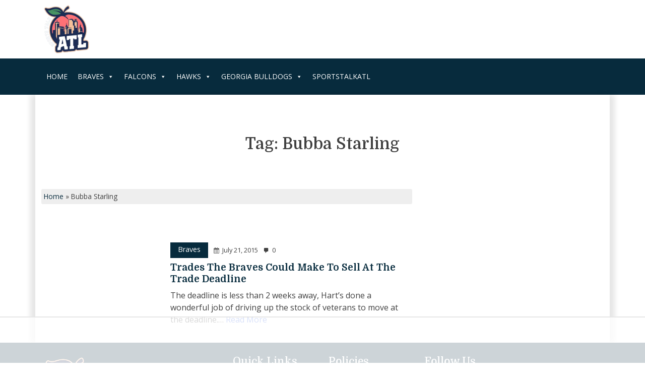

--- FILE ---
content_type: text/html
request_url: https://api.intentiq.com/profiles_engine/ProfilesEngineServlet?at=39&mi=10&dpi=936734067&pt=17&dpn=1&iiqidtype=2&iiqpcid=5582257e-99f8-481d-9c9d-7109739c8d01&iiqpciddate=1769032715117&pcid=3e2b064e-d83a-4c6f-adb8-594570416531&idtype=3&gdpr=0&japs=false&jaesc=0&jafc=0&jaensc=0&jsver=0.33&testGroup=A&source=pbjs&ABTestingConfigurationSource=group&abtg=A&vrref=https%3A%2F%2Fwww.sportstalkatl.com%2Ftag%2Fbubba-starling%2F
body_size: 53
content:
{"abPercentage":97,"adt":1,"ct":2,"isOptedOut":false,"data":{"eids":[]},"dbsaved":"false","ls":true,"cttl":86400000,"abTestUuid":"g_5eee9f04-d819-45d2-a90e-41aca9c03950","tc":9,"sid":-443715921}

--- FILE ---
content_type: text/html; charset=utf-8
request_url: https://www.google.com/recaptcha/api2/aframe
body_size: 269
content:
<!DOCTYPE HTML><html><head><meta http-equiv="content-type" content="text/html; charset=UTF-8"></head><body><script nonce="10z2TZ5JAQCjwElIZzhTpw">/** Anti-fraud and anti-abuse applications only. See google.com/recaptcha */ try{var clients={'sodar':'https://pagead2.googlesyndication.com/pagead/sodar?'};window.addEventListener("message",function(a){try{if(a.source===window.parent){var b=JSON.parse(a.data);var c=clients[b['id']];if(c){var d=document.createElement('img');d.src=c+b['params']+'&rc='+(localStorage.getItem("rc::a")?sessionStorage.getItem("rc::b"):"");window.document.body.appendChild(d);sessionStorage.setItem("rc::e",parseInt(sessionStorage.getItem("rc::e")||0)+1);localStorage.setItem("rc::h",'1769032719580');}}}catch(b){}});window.parent.postMessage("_grecaptcha_ready", "*");}catch(b){}</script></body></html>

--- FILE ---
content_type: text/css
request_url: https://www.sportstalkatl.com/wp-content/cache/min/1/wp-content/themes/sportstalk/style.css?ver=1769012515
body_size: 4874
content:
/*!
Theme Name: SportsTalk
Theme URI: http://underscores.me/
Author: PixelNet
Author URI: https://www.pixelnet.in
Description: A Custom Theme for SportsTalk from AdToms
Version: 1.0.4
Tested up to: 5.4
Requires PHP: 5.6
License: GNU General Public License v2 or later
License URI: LICENSE
Text Domain: st
Tags: custom-background, custom-logo, custom-menu, featured-images, threaded-comments, translation-ready

This theme, like WordPress, is licensed under the GPL.
Use it to make something cool, have fun, and share what you've learned.

SportsTalk is based on Underscores https://underscores.me/, (C) 2012-2020 Automattic, Inc.
Underscores is distributed under the terms of the GNU GPL v2 or later.

Normalizing styles have been helped along thanks to the fine work of
Nicolas Gallagher and Jonathan Neal https://necolas.github.io/normalize.css/
*/
 
/*! normalize.css v8.0.1 | MIT License | github.com/necolas/normalize.css */
 html{line-height:1.15;-webkit-text-size-adjust:100%}body{margin:0}main{display:block}h1{font-size:2em;margin:.67em 0}hr{box-sizing:content-box;height:0;overflow:visible}pre{font-family:monospace,monospace;font-size:1em}a{background-color:transparent}abbr[title]{border-bottom:none;text-decoration:underline;text-decoration:underline dotted}b,strong{font-weight:bolder}code,kbd,samp{font-family:monospace,monospace;font-size:1em}small{font-size:80%}sub,sup{font-size:75%;line-height:0;position:relative;vertical-align:baseline}sub{bottom:-.25em}sup{top:-.5em}img{border-style:none}button,input,optgroup,select,textarea{font-family:inherit;font-size:100%;line-height:1.15;margin:0}button,input{overflow:visible}button,select{text-transform:none}button,[type="button"],[type="reset"],[type="submit"]{-webkit-appearance:button}button::-moz-focus-inner,[type="button"]::-moz-focus-inner,[type="reset"]::-moz-focus-inner,[type="submit"]::-moz-focus-inner{border-style:none;padding:0}button:-moz-focusring,[type="button"]:-moz-focusring,[type="reset"]:-moz-focusring,[type="submit"]:-moz-focusring{outline:1px dotted ButtonText}fieldset{padding:.35em .75em .625em}legend{box-sizing:border-box;color:inherit;display:table;max-width:100%;padding:0;white-space:normal}progress{vertical-align:baseline}textarea{overflow:auto}[type="checkbox"],[type="radio"]{box-sizing:border-box;padding:0}[type="number"]::-webkit-inner-spin-button,[type="number"]::-webkit-outer-spin-button{height:auto}[type="search"]{-webkit-appearance:textfield;outline-offset:-2px}[type="search"]::-webkit-search-decoration{-webkit-appearance:none}::-webkit-file-upload-button{-webkit-appearance:button;font:inherit}details{display:block}summary{display:list-item}template{display:none}[hidden]{display:none}*,*::before,*::after{box-sizing:inherit}html{box-sizing:border-box}body,button,input,select,optgroup,textarea{color:#404040;font-family:"Open Sans",-apple-system,BlinkMacSystemFont,"Segoe UI",Roboto,Oxygen-Sans,Ubuntu,Cantarell,"Helvetica Neue",sans-serif;font-size:1rem;line-height:1.5}h1,h2,h3,h4,h5,h6{clear:both;font-family:"Domine",Open Sans,-apple-system,BlinkMacSystemFont,"Segoe UI",Roboto,Oxygen-Sans,Ubuntu,Cantarell,"Helvetica Neue",sans-serif}p{margin-bottom:1.5em}dfn,cite,em,i{font-style:italic}blockquote{margin:0 1.5em}address{margin:0 0 1.5em}pre{background:#eee;font-family:"Courier 10 Pitch",courier,monospace;line-height:1.6;margin-bottom:1.6em;max-width:100%;overflow:auto;padding:1.6em}code,kbd,tt,var{font-family:monaco,consolas,"Andale Mono","DejaVu Sans Mono",monospace}abbr,acronym{border-bottom:1px dotted #666;cursor:help}mark,ins{background:#fff9c0;text-decoration:none}big{font-size:125%}body{background-color:#fff}#masthead,#primary .container{background:#fff}#primary .container{padding-top:10px;padding-bottom:10px}hr{background-color:#ccc;border:0;height:1px;margin-bottom:1.5em}ul,ol{margin:0 0 1.5em 3em}ul{list-style:disc}ol{list-style:decimal}li>ul,li>ol{margin-bottom:0;margin-left:1.5em}dt{font-weight:700}dd{margin:0 1.5em 1.5em}embed,iframe,object{max-width:100%}img{height:auto;max-width:100%}figure{margin:1em 0}table{margin:0 0 1.5em;width:100%}a{color:#4169e1;text-decoration:none}a:focus{outline:0}a:hover,a:active{outline:0}button,input[type="button"],input[type="reset"],input[type="submit"]{border:1px solid;border-color:#ccc #ccc #bbb;border-radius:3px;background:#e6e6e6;color:rgba(0,0,0,.8);line-height:1;padding:.6em 1em .4em}button:hover,input[type="button"]:hover,input[type="reset"]:hover,input[type="submit"]:hover{border-color:#ccc #bbb #aaa}button:active,button:focus,input[type="button"]:active,input[type="button"]:focus,input[type="reset"]:active,input[type="reset"]:focus,input[type="submit"]:active,input[type="submit"]:focus{border-color:#aaa #bbb #bbb}input[type="text"],input[type="email"],input[type="url"],input[type="password"],input[type="search"],input[type="number"],input[type="tel"],input[type="range"],input[type="date"],input[type="month"],input[type="week"],input[type="time"],input[type="datetime"],input[type="datetime-local"],input[type="color"],textarea{color:#666;border:1px solid #ccc;border-radius:3px;padding:3px}input[type="text"]:focus,input[type="email"]:focus,input[type="url"]:focus,input[type="password"]:focus,input[type="search"]:focus,input[type="number"]:focus,input[type="tel"]:focus,input[type="range"]:focus,input[type="date"]:focus,input[type="month"]:focus,input[type="week"]:focus,input[type="time"]:focus,input[type="datetime"]:focus,input[type="datetime-local"]:focus,input[type="color"]:focus,textarea:focus{color:#111}select{border:1px solid #ccc}textarea{width:100%}.main-navigation{display:block;width:100%}.main-navigation ul{display:none;list-style:none;margin:0;padding-left:0}.main-navigation ul ul{box-shadow:0 3px 3px rgba(0,0,0,.2);float:left;position:absolute;top:100%;left:-999em;z-index:99999}.main-navigation ul ul ul{left:-999em;top:0}.main-navigation ul ul li:hover>ul,.main-navigation ul ul li.focus>ul{display:block;left:auto}.main-navigation ul ul a{width:200px}.main-navigation ul li:hover>ul,.main-navigation ul li.focus>ul{left:auto}.main-navigation li{position:relative}.main-navigation a{display:block;text-decoration:none}.menu-toggle,.main-navigation.toggled ul{display:block}@media screen and (min-width:37.5em){.menu-toggle{display:none}.main-navigation ul{display:flex}}.site-main .comment-navigation,.site-main .posts-navigation,.site-main .post-navigation{margin:0 0 1.5em}.comment-navigation .nav-links,.posts-navigation .nav-links,.post-navigation .nav-links{display:flex}.comment-navigation .nav-previous,.posts-navigation .nav-previous,.post-navigation .nav-previous{flex:1 0 50%}.comment-navigation .nav-next,.posts-navigation .nav-next,.post-navigation .nav-next{text-align:end;flex:1 0 50%}.sticky{display:block}.post,.page{margin:0 0 1.5em}.updated:not(.published){display:none}.page-content,.entry-content,.entry-summary{margin:1.5em 0 0}.page-links{clear:both;margin:0 0 1.5em}.comment-content a{word-wrap:break-word}.bypostauthor{display:block}.widget{margin:0 0 1.5em}.widget select{max-width:100%}.page-content .wp-smiley,.entry-content .wp-smiley,.comment-content .wp-smiley{border:none;margin-bottom:0;margin-top:0;padding:0}.custom-logo-link{display:inline-block}.wp-caption{margin-bottom:1.5em;max-width:100%}.wp-caption img[class*="wp-image-"]{display:block;margin-left:auto;margin-right:auto}.wp-caption .wp-caption-text{margin:.8075em 0}.wp-caption-text{text-align:center}.gallery{margin-bottom:1.5em;display:grid;grid-gap:1.5em}.gallery-item{display:inline-block;text-align:center;width:100%}.gallery-columns-2{grid-template-columns:repeat(2,1fr)}.gallery-columns-3{grid-template-columns:repeat(3,1fr)}.gallery-columns-4{grid-template-columns:repeat(4,1fr)}.gallery-columns-5{grid-template-columns:repeat(5,1fr)}.gallery-columns-6{grid-template-columns:repeat(6,1fr)}.gallery-columns-7{grid-template-columns:repeat(7,1fr)}.gallery-columns-8{grid-template-columns:repeat(8,1fr)}.gallery-columns-9{grid-template-columns:repeat(9,1fr)}.gallery-caption{display:block}.infinite-scroll .posts-navigation,.infinite-scroll.neverending .site-footer{display:none}.infinity-end.neverending .site-footer{display:block}.screen-reader-text{border:0;clip:rect(1px,1px,1px,1px);clip-path:inset(50%);height:1px;margin:-1px;overflow:hidden;padding:0;position:absolute!important;width:1px;word-wrap:normal!important}.screen-reader-text:focus{background-color:#f1f1f1;border-radius:3px;box-shadow:0 0 2px 2px rgba(0,0,0,.6);clip:auto!important;clip-path:none;color:#21759b;display:block;font-size:.875rem;font-weight:700;height:auto;left:5px;line-height:normal;padding:15px 23px 14px;text-decoration:none;top:5px;width:auto;z-index:100000}#primary[tabindex="-1"]:focus{outline:0}.alignleft{float:left;margin-right:1.5em;margin-bottom:1.5em}.alignright{float:right;margin-left:1.5em;margin-bottom:1.5em}.aligncenter{clear:both;display:block;margin-left:auto;margin-right:auto;margin-bottom:1.5em}.loto-dt{width:100px}.loto-mob{width:50px}.header-bottom{background-color:#072B3D}#primary-menu>li>a{color:#fff;display:flex;line-height:1;align-items:center;text-transform:uppercase;font-size:.78rem}#sticky-header #primary-menu>li>a{padding:0 5px}.headmalinks{margin:0;padding:0;list-style:none}.headmalinks .headicons{color:#fff!important;text-decoration:none}.headicons svg{height:25px;width:25px;fill:#fff}.dropdown-menu{width:auto;min-width:200px}.navbar-toggler{border:2px solid #fff!important}.navbar-toggler-icon{background-image:url("data: image/svg+xml,%3csvg xmlns='http://www.w3.org/2000/svg' viewBox='0 0 30 30'%3e%3cpath stroke='rgba(255, 255, 255, 1)' stroke-linecap='round' stroke-miterlimit='10' stroke-width='2' d='M4 7h22M4 15h22M4 23h22'/%3e%3c/svg%3e")!important}#primarymenu.show .madwrap,#primarymenu.collapsing .madwrap{margin-top:20px;margin-left:5px}#sticky-header{z-index:99;top:0;box-shadow:0 0 20px 0 rgba(0,0,0,.2);background-color:#072B3D}.admin-bar #sticky-header:not(.mobilesticky){top:32px}#primarymenu.show{background-color:#072B3D}.footer-bottom{border-bottom:1px solid #000}.footer-middle,.footer-bottom{border-top:1px solid #072B3D;background:#072B3D;color:#fff}.footer-bottom{font-size:.9rem}.footer-middle a,.footer-bottom a{color:#fff!important;text-decoration:none}.footer-bottom .container{border-top:1px solid #7e7e7e}.footer-logo{height:150px}.footer-heading{font-size:1.3rem;margin-bottom:30px;position:relative}.footer-heading::after{position:absolute;content:"";left:0;height:1px;width:75px;background:#fff;bottom:-9px}.sociallink{margin-right:10px}.sociallink svg{width:35px;fill:#fff;height:35px}.sociallink i{font-size:2rem}.fotermenu{margin:0;padding:0;list-style:none;line-height:2}.footer-developer-logo{height:39px}.caritm{height:600px;width:100%;position:relative;background-position:center center}.slcontent{position:absolute;bottom:0;width:100%;padding:10px 20px 35px;background:rgba(0,0,0,.3)}.slcatname,.slcatname1{background:#FD7177;color:#fff;line-height:1;padding:3px 10px 4px;font-size:.9rem;border-radius:3px;margin-bottom:10px;display:inline-block}.slcatname1{font-size:.7rem}.slheading{color:#fff;font-size:2.3rem}.owl-nav{position:absolute;top:50%;width:100%;padding-left:15px;padding-right:15px;display:flex;justify-content:space-between;transform:translateY(-50%);z-index:9;left:0;right:0}.owl-prev,.owl-next{color:#fff!important;font-size:5rem!important;font-weight:300!important}.owl-dots{position:absolute;bottom:15px;left:0;right:0;text-align:center}.owl-dots button.owl-dot.active,.owl-dots button.owl-dot:hover{background-color:#fff}.owl-dots button.owl-dot{border:medium;background:rgba(255,255,255,.5);border-radius:50%;height:13px;width:13px;position:relative;margin:0 3px}.homess .col-lg-9{max-height:600px;overflow:hidden}.homess .col-lg-3{display:flex;flex-direction:column;justify-content:space-between}.carsbitem{text-decoration:none;height:186.66px;position:relative;background-size:cover}.slcontent1{position:absolute;left:0;right:0;bottom:0;padding:10px 12px;background:rgba(0,0,0,.3)}.slheading1{font-size:1.2rem;text-decoration:none;color:rgb(255,255,255);margin-bottom:0}.cattitle{position:relative;display:inline-flex;border-bottom:2px solid #000;font-size:1.6rem;line-height:1;align-items:center;padding-right:15px}.tplcatlink{color:#fff;text-decoration:none;background:#072B3D;line-height:1;padding:7px 15px 10px;font-size:.9rem;margin-bottom:0;display:inline-block}.postmeta1{font-size:.85rem;line-height:1}.tplcatlink,.postdate1{margin-right:10px}.postdate1,.postcomments1{font-size:.8rem;display:flex}.postdate1::before{content:"\f508";font-family:"Dashicons",sans-serif;margin-right:5px}.postcomments1::before{font-family:"Dashicons",sans-serif;content:"\f101";margin-right:5px}.tploneheading{color:rgb(7,43,61);font-size:1.2rem;font-weight:700}.ps2img{position:relative}.ps2img span{position:absolute;left:20px;top:10px;color:#fff;background:rgb(7,43,61);font-size:.9rem;padding:5px 10px 7px}.ps2img img{border-radius:3px 3px 0 0}.ps2head{color:rgb(7,43,61);min-height:60px}.ps2heading{font-size:1rem;font-weight:700;margin-bottom:0}.tpltwoexcerpt{font-size:.85rem;min-height:82px}.archive-description{background:#f2f2f2;padding:15px;border-left:5px solid rgb(7,43,61)}.page-link:focus{box-shadow:none}.active>.page-link,.page-link.active{background-color:rgb(7,43,61);border-color:rgb(7,43,61);color:#fff!important}#breadcrumbs{background:#eee;font-size:.85rem;padding:5px;border-radius:3px}#breadcrumbs a{color:rgb(7,43,61)}.widget-title{position:relative;font-size:1.5rem;font-weight:700;border-bottom:1px solid #e5e5e5;padding-bottom:5px;margin-bottom:15px}.widget .ssbtn{font-size:2.5rem;margin-right:10px}.ssicon.fa-facebook-square{color:#1877f2}.ssicon.fa-twitter-square{color:#1da1f2}.ssicon.fa-reddit-square{color:#ff4500}.ssicon.fa-linkedin{color:#0a66c2}.ssicon.fa-whatsapp-square{color:#128c7e}.ssicon.fa-tumblr-square{color:#35465c}.ssicon.fa-envelope{color:orange}.entry-title{margin-top:0;margin-bottom:5px}.entry-meta{font-size:1rem;margin-bottom:20px;margin-top:15px}.meta-sep{margin-left:10px;margin-right:10px}.entry-meta a{color:#222}.emwrap{margin-right:15px}.emwrap:last-child{margin-right:0}.hponefi{width:100%}.sfword{background:#000;padding:5px 15px;transform:skew(-15deg);transform-origin:top;display:inline-block;margin-left:8px;color:#fff}.sfword span{transform:skew(15deg);display:inline-block}#flotedfooter{position:fixed;bottom:0;left:0;right:0;background:#fff;transition:opacity 200ms linear}.tmptxt{display:flex;width:100%;height:100%;align-items:center;justify-content:center}.hpsbhead{font-size:1.2rem;text-transform:uppercase}.sbsociallink{font-size:2.5rem;margin-right:15px}.sbsociallink:last-child{margin-right:0}.sbsociallink.sociallinkfb i{color:#1877f2}.sbsociallink.sociallinktw i{color:#1da1f2}.sbsociallink.sociallinkig i{color:#e1306c}.sbsociallink.sociallinkyt i{color:red}.sbsociallink.sociallinkap i{color:rgba(0,0,0,.8)}.spvideoblock{min-height:250px}.g-5,.gx-5{--bs-gutter-x:1.5rem !important}.tnp-privacy-field label a{font-size:.8rem;text-align:center;color:#000;display:block}.tnp-subscription input.tnp-submit,.tnp-profile input.tnp-submit,.tnp-unsubscribe button.tnp-submit,.tnp-reactivate button.tnp-submit{color:#fff;height:auto;margin:0;display:inline-block;border:0!important;width:100%!important;line-height:1!important;color:#fff!important;background:royalblue!important;padding:10px 0 14px!important}#copymenu{display:flex;list-style:none;margin:0 0 20px 0;padding:20px 0 20px 0;align-items:center;justify-content:center;text-transform:uppercase;border-bottom:1px solid #000;flex-direction:row;flex-wrap:wrap}#copymenu li{padding:3px 15px;font-size:1.05rem}.latestpostsb{margin:0;padding:0;list-style:none}.latestpostsb li{display:flex;margin-bottom:25px}.sbltimga{margin-right:15px;flex-shrink:0}.sbltimga img{width:75px}.sbltha{color:#000}.sbltha h2{font-size:1rem}.single-sbmeta{font-size:.8rem}.single-sbmeta span{margin-right:15px}.single-sbmeta a{color:#222}.single-sbmeta i{margin-right:3px}.hpnlbwrap{border:1px solid #eee;padding:15px;border-radius:5px}.hpnlboxhead{position:absolute;background:#072B3D;color:#fff;font-size:1rem;font-weight:600;text-align:center;left:5px;right:5px;padding-top:15px;padding-bottom:15px;transform:translateY(-75%);border-radius:5px}.hpnlbp{margin-top:35px;display:flex;align-items:center}.hpnlbp i{font-size:1.5rem;margin-right:10px;color:#000}.hpnlbp span{font-size:.9rem;line-height:1.4}.hpnlbsnh{font-weight:700;text-transform:uppercase;font-size:1.3rem;line-height:1;font-style:italic;margin-bottom:10px}.mc4wp-form-fields input[type="email"]{width:100%;font-size:1rem;line-height:1;padding:10px 10px 10px 30px}.sfrmcb{border:0!important;width:100%;line-height:1!important;color:#fff!important;background:royalblue!important;padding:10px 0 14px!important}.sfrmp{font-size:.8rem;text-align:center}.sfrmp a{color:#072B3D}.mcemailicon{left:20px;top:50%;transform:translateY(-50%);color:#aaa}.footermcwrap{right:0;bottom:125px;position:fixed!important;max-width:300px;background:#fff;border-radius:5px;right:5px}#primary .container{box-shadow:10PX 0 10PX 0 rgba(0,0,0,.1),-10PX 0 10PX 0 rgba(0,0,0,.1)}

--- FILE ---
content_type: text/plain; charset=utf-8
request_url: https://ads.adthrive.com/http-api/cv2
body_size: 5638
content:
{"om":["00xbjwwl","04298897otm","04897otm","08072323-0160-4f3f-9669-9cf8dae907d9","080face9-5bcb-4473-ae9d-32a41bf1910a","081aa9e5-ef94-4c81-b5b7-5e897af24111","0929nj63","0be5e44b-8c9c-47f5-8dcd-c618904fc812","0iyi1awv","0k298a5pd9v","0o3ed5fh","0p298ycs8g7","0pycs8g7","0s298m4lr19","0sm4lr19","1","1011_302_56233468","1011_302_56233474","1011_302_56233486","1011_302_56273321","1011_302_56528057","1011_302_56651804","1011_302_56652038","1011_302_56982416","1011_302_57035141","1011_302_57035150","1028_8728253","10310289136970_462615833","10339421-5836009-0","10868755","10ua7afe","11142692","11509227","1185:1610326728","11896988","12010080","12010084","12010088","12168663","12219631","12219633","124843_9","124844_22","124848_7","124853_7","12850756","14ykosoj","17_24632123","17_24696319","17_24767251","1891/84812","1891/84814","1d8bd386-cdf9-43d2-8797-f3a056ddc51a","1nswb35c","1qycnxb6","1zx7wzcw","202430_200_EAAYACog7t9UKc5iyzOXBU.xMcbVRrAuHeIU5IyS9qdlP9IeJGUyBMfW1N0_","202430_200_EAAYACogfp82etiOdza92P7KkqCzDPazG1s0NmTQfyLljZ.q7ScyBDr2wK8_","202d4qe7","206_262594","2132:45327624","2132:45327682","2132:45327684","2132:45500578","2132:45731686","2132:45877324","2132:45881732","2149:12147059","2149:12151096","2149:12168663","2249:567996566","2249:650628575","2249:703330140","2307:05nhl6dz","2307:0ka5pd9v","2307:2gev4xcy","2307:2mokbgft","2307:2xe5185b","2307:3kp5kuh1","2307:3p0mnojb","2307:3wivd6ib","2307:4etfwvf1","2307:4gebl586","2307:4l7yzzlo","2307:5vb39qim","2307:6wbm92qr","2307:72szjlj3","2307:77gj3an4","2307:794di3me","2307:7cmeqmw8","2307:7fmk89yf","2307:7xb3th35","2307:821i184r","2307:8orkh93v","2307:9nex8xyd","2307:9t6gmxuz","2307:a1t6xdb7","2307:a566o9hb","2307:a90208mb","2307:bu0fzuks","2307:c1hsjx06","2307:cmpalw5s","2307:duxvs448","2307:edkk1gna","2307:fphs0z2t","2307:fqeh4hao","2307:g49ju19u","2307:g80wmwcu","2307:ge4000vb","2307:gn3plkq1","2307:hn3eanl8","2307:i2aglcoy","2307:ij0o9c81","2307:kecbwzbd","2307:m00a5urx","2307:o6aixi0z","2307:ouycdkmq","2307:owpdp17p","2307:pacesv5c","2307:pefxr7k2","2307:phlvi7up","2307:pnprkxyb","2307:qfy64iwb","2307:qsfx8kya","2307:t5kb9pme","2307:t8b9twm5","2307:tty470r7","2307:u5zlepic","2307:u7p1kjgp","2307:ubjltf5y","2307:v31rs2oq","2307:xbw1u79v","2307:xc88kxs9","2307:xgjdt26g","2307:zd631qlo","2307:zfexqyi5","2409_15064_70_85808977","2409_25495_176_CR52092920","2409_25495_176_CR52092922","2409_25495_176_CR52092923","2409_25495_176_CR52092954","2409_25495_176_CR52092956","2409_25495_176_CR52092957","2409_25495_176_CR52092958","2409_25495_176_CR52092959","2409_25495_176_CR52150651","2409_25495_176_CR52153849","2409_25495_176_CR52175340","2409_25495_176_CR52178316","2409_25495_176_CR52188001","24594062","24966663","25048620","25_13mvd7kb","25_53v6aquw","25_8b5u826e","25_ot4dib6q","25_pz8lwofu","25_ti0s3bz3","25_utberk8n","25_yi6qlg3p","262592","262594","2636_103472_T26333076","2636_1101777_7764-1036202","2636_1101777_7764-1036204","2636_1101777_7764-1036207","2636_1101777_7764-1036209","2636_1101777_7764-1036210","2636_1101777_7764-1036212","2676:85475612","2676:86698023","2715_9888_262592","2715_9888_262594","2715_9888_440665","28u7c6ez","29414696","29414711","29414845","2974:8172732","2_206_554442","2_206_554472","2_206_554480","2f656d08-c868-4d64-b92d-b24e73052984","2gev4xcy","2gglwanz","2mk5t0sk","2mokbgft","2xe5185b","308_125203_16","308_125204_12","311c02d8-aa8c-4b7d-b034-1f9dd2ee3fa8","31809564","33145655","33419362","33604463","33605376","34182009","34534189","347138009","3490:CR52212687","3490:CR52212688","3490:CR52223711","3490:CR52223725","3490:CR52223939","3646_185414_T26335189","3658_134479_edkk1gna","3658_136236_fphs0z2t","3658_136236_hn3eanl8","3658_15078_fqeh4hao","3658_15696_a0l7lmjs","3658_15784_cgx63l2w","3658_18008_duxvs448","3658_203382_z2zvrgyz","3658_211122_5vb39qim","3658_21647_a1t6xdb7","381513943572","38339436","38662013","39303318","39350186","39364467","3LMBEkP-wis","3aptpnuj","3f8e5cc0-c19e-45e3-a106-4048a1c1a03c","3k298p5kuh1","3kp5kuh1","3p0mnojb","3q49ttf8","3ql09rl9","3v2n6fcp","3wivd6ib","409_216366","409_216396","409_216416","409_223599","409_225988","409_227223","409_227226","409_227239","409_228373","41c32a81-8eb1-4b01-9812-23ee5692e864","42602443","436396566","43919985","43a7ptxe","44629254","45731686","458901553568","4642109_46_12168663","46_12168663","471b603c-ee29-4b40-ac54-8cdfe2488f88","4771_67437_1610326628","481703827","485027845327","4858157b-a48b-4455-9942-0dcc03696690","49039749","4etfwvf1","4fk9nxse","4l7yzzlo","4tgls8cg","4zai8e8t","50479792","5126500501","51372355","51372397","51372434","51699649","521167","5316_139700_cebab8a3-849f-4c71-9204-2195b7691600","53786587","53v6aquw","549258659","5510:cymho2zs","5510:kecbwzbd","5510:mznp7ktv","5510:ouycdkmq","5510:pefxr7k2","5510:qlw2vktr","5510:quk7w53j","5510:ujl9wsn7","557_409_216366","557_409_216396","557_409_220169","557_409_220338","557_409_220344","557_409_223599","557_409_235268","558_93_0ka5pd9v","558_93_77gj3an4","558_93_bpdqvav8","558_93_m2n177jy","558_93_phlvi7up","560_74_18268075","56341213","56632486","56635951","576777115309199355","58147757","588062576109","59664236","59665059","59816685","59856354","59873223","5989_1799740_703656485","5989_1799740_703680594","5989_1799740_704085924","5l29803u8j0","5mh8a4a2","5s8wi8hf","5sfc9ja1","5z1q3lnv","6026528269","60638194","60f5a06w","61159998","61210719","61444664","61524915","618576351","618653722","618876699","618980679","61900406","61900466","619089559","61916211","61926845","61932920","61932925","61932957","61945704","62019681","62020288","6226505231","6226505239","6226507991","6226508011","6226522431","6226530649","6250_66552_1049525456","627227759","627290883","627309156","627309159","628015148","628086965","628153053","628222860","628223277","628360579","628360582","628444262","628444433","628444436","628444439","628456307","628456310","628456313","628456379","628622163","628622172","628622241","628622244","628622247","628622250","628683371","628687043","628687157","628687460","628687463","628803013","628841673","629007394","629009180","629167998","629168001","629168010","629168565","629171196","629171202","629350437","62978305","630137823","630928655","63100589","636401453420","6365_61796_742174851279","6365_61796_784844652399","6365_61796_784880169532","6365_61796_784880263591","6365_61796_784880274628","6365_61796_787899938824","636910768489","63barbg1","651637462","6547_67916_TeLXbFX4AUrksLxAsMVT","6547_67916_r2Jz80WaUz49eeglJ1o4","659216891404","659713728691","668547445","67d3a532-6ae5-4434-8a26-307e6d24dada","680_99480_698474013","683821359302","68a34afd-d98e-4bdf-af83-d00f5b945f4f","690_99485_1610326728","693862256","697189930","697190006","697199614","697525805","697876986","697876994","698637276","698637285","6b8inw6p","6efc2ca4-7104-4c7e-8f5a-95572be4c53d","6f209eff-8fe9-4d84-b47c-df37a7a087ea","6l5qanx0","6z26stpw","6zt4aowl","700109389","700117707","705115233","705115332","705115442","705115523","705116521","705571398","705611673","726223570444","729573858470","72a81755-0381-45a2-abe1-326ce5c3680f","74243_74_18268080","74243_74_18364062","74243_74_18364087","74243_74_18364134","75799a40-5c7f-4aa4-a60f-f8955e4520d1","77298gj3an4","7732580","7764-1036204","7764-1036207","7764-1036208","7764-1036209","77gj3an4","78827816","790184873203","790703534105","794di3me","7969_149355_45633614","7969_149355_45868996","7969_149355_45877324","7a0tg1yi","7cmeqmw8","7f298mk89yf","7fl72cxu","7fmk89yf","7xb3th35","80ec5mhd","8152859","8152878","8152879","8172741","8193078","82286845","83443883","85475612","86698143","8b5u826e","8gyxi0mz","8linfb0q","8orkh93v","8u2upl8r","8zkh523l","9046626","9057/0328842c8f1d017570ede5c97267f40d","9057/211d1f0fa71d1a58cabee51f2180e38f","9057/37a3ff30354283181bfb9fb2ec2f8f75","9057/d86f9333f7daec6c814b23d1142f7222","90_12219592","90_12850754","98xzy0ek","9925w9vu","9l06fx6u","9nex8xyd","9t6gmxuz","9wmwe528","9zqtrtrf","a0l7lmjs","a1298t6xdb7","a1t6xdb7","a566o9hb","a7w365s6","ajnkkyp6","b5h6ex3r","bn278v80","bnpe74hh","bp4f2d47","bpwmigtk","bw5u85ie","bw5y4xkp","bwwbm3ch","c1hsjx06","c25uv8cd","c75hp4ji","c7z0h277","c96315cb-8b8e-4a70-995a-9d5ac7131a19","cbsyo811","ce5ab2b5-e33c-4fa6-a674-ffd6caa585e5","ce7bo7ga","cgx63l2w","cki44jrm","cmpalw5s","cr-2deugwfeubwe","cr-6ovjht2eubwe","cr-6ovjht2eubxe","cr-97pzzgzrubqk","cr-aaqt0j2subwj","cr-aavwye0pubwj","cr-aawz2m5rubwj","cr-aawz3f0wubwj","cr-aawz3f2tubwj","cr-aawz3f3qubwj","cr-ej81irimuatj","cr-g7ywwk7qvft","cr-ghun4f53uatj","cr-ipcdgbovuatj","cr-kz4ol95lubwe","cr-w5suf4cpuatj","cv0h9mrv","czt3qxxp","d5jdnwtq","d61aa50b-feff-455d-bfb3-09e4c1ca3ce5","d7ojx13x","d918ae70-b2d9-418b-9b96-d6cb0f0129a7","d9f6t30y","db0e1094-0c22-41ad-b156-f140a8cf2419","ddd2k10l","ddr52z0n","de66hk0y","dft15s69","dg2WmFvzosE","dpjydwun","dtm79nhf","duxvs448","dwghal43","dwjp56fe","e0qvl61l","e1dc78ce-ce89-46ba-83ca-a0170e6b697e","e2392f97-01ff-415f-8157-fa49dd56b297","e2c76his","e90b2b66-d6b1-4ce7-9bf2-49213b9fafde","eb9vjo1r","edkk1gna","et4j6229","eud1td0t","extremereach_creative_76559239","f7k613ns","fcn2zae1","fgrpby3o","fjp0ceax","fk23o2nm","fmmrtnw7","fovbyhjn","fq298eh4hao","fqeh4hao","fqycrjom","fy5qcztw","g2ozgyf2","g3tr58j9","ge4000vb","gh8va2dg","gix2ylp1","gn3plkq1","h0cw921b","h600umfj","heb21q1u","heyp82hb","hf9ak5dg","hffavbt7","hgrz3ggo","hn2983eanl8","hn3eanl8","hpybs82n","hueqprai","i2aglcoy","i90isgt0","iaqttatc","ij0o9c81","ikek48r0","izn7xb48","j32989smngx","j5l7lkp9","j728o85b","jci9uj40","jd035jgw","jr169syq","k0csqwfi","kecbwzbd","klqiditz","kniwm2we","knoebx5v","kns32sql","ksrdc5dk","kv2blzf2","kz8629zd","l04ojb5z","l2j3rq3s","lmi8pfvy","lryy2wkw","lu0m1szw","lx2m2l9v","m00a5urx","m2n177jy","mealz2pi","mne39gsk","mnzinbrt","n3egwnq7","np9yfx64","npdrkirq","nswg7sbb","o54qvth1","o7df6lpy","ofoon6ir","op9gtamy","ouycdkmq","owpdp17p","oxs5exf6","oyophs7h","oz31jrd0","pagvt0pd","pe0gcg4w","pefxr7k2","ph298lvi7up","phlvi7up","pl298th4l1a","plth4l1a","pnprkxyb","ppn03peq","pr3rk44v","prq4f8da","q0nt8p8d","q9plh3qd","qfy64iwb","qlw2vktr","qsfx8kya","quk7w53j","rknnwvfz","rrlikvt1","rxj4b6nw","s2ahu2ae","s4s41bit","sdodmuod","sfz2f81x","sslkianq","ssnofwh5","st298jmll2q","t2dlmwva","t5alo5fu","t5kb9pme","t8298b9twm5","t8b9twm5","t8qogbhp","ta3n09df","ti0s3bz3","u3i8n6ef","u3kgq35b","ub298jltf5y","ubjltf5y","ud61dfyz","uf7vbcrs","uq0uwbbh","usle8ijx","utberk8n","uxt19cdi","v31rs2oq","vbivoyo6","vggd907z","vk8u5qr9","vkqnyng8","vnc30v3n","w5et7cv9","w82ynfkl","wf9qekf0","wfxqcwx7","wt0wmo2s","wu5qr81l","ww9yxw2a","wzzwxxwa","x0lc61jh","x9yz5t0i","xdaezn6y","xgjdt26g","xjq9sbpc","xm7xmowz","xtxa8s2d","xz9ajlkq","y51tr986","yass8yy7","yi5c56c7","yi6qlg3p","ylz2n35t","zaiy3lqy","zd631qlo","zep75yl2","zfexqyi5","zpm9ltrh","zw6jpag6","zwzjgvpw","zxaju0ay","7979132","7979135"],"pmp":[],"adomains":["123notices.com","1md.org","about.bugmd.com","acelauncher.com","adameve.com","akusoli.com","allyspin.com","askanexpertonline.com","atomapplications.com","bassbet.com","betsson.gr","biz-zone.co","bizreach.jp","bubbleroom.se","bugmd.com","buydrcleanspray.com","byrna.com","capitaloneshopping.com","clarifion.com","combatironapparel.com","controlcase.com","convertwithwave.com","cotosen.com","countingmypennies.com","cratedb.com","croisieurope.be","cs.money","dallasnews.com","definition.org","derila-ergo.com","dhgate.com","dhs.gov","displate.com","easyprint.app","easyrecipefinder.co","fabpop.net","familynow.club","fla-keys.com","folkaly.com","g123.jp","gameswaka.com","getbugmd.com","getconsumerchoice.com","getcubbie.com","gowavebrowser.co","gowdr.com","gransino.com","grosvenorcasinos.com","guard.io","hero-wars.com","holts.com","instantbuzz.net","itsmanual.com","jackpotcitycasino.com","justanswer.com","justanswer.es","la-date.com","lightinthebox.com","liverrenew.com","local.com","lovehoney.com","lulutox.com","lymphsystemsupport.com","manualsdirectory.org","meccabingo.com","medimops.de","mensdrivingforce.com","millioner.com","miniretornaveis.com","mobiplus.me","myiq.com","national-lottery.co.uk","naturalhealthreports.net","nbliver360.com","nikke-global.com","nordicspirit.co.uk","nuubu.com","onlinemanualspdf.co","original-play.com","outliermodel.com","paperela.com","paradisestays.site","parasiterelief.com","peta.org","photoshelter.com","plannedparenthood.org","playvod-za.com","printeasilyapp.com","printwithwave.com","profitor.com","quicklearnx.com","quickrecipehub.com","rakuten-sec.co.jp","rangeusa.com","refinancegold.com","robocat.com","royalcaribbean.com","saba.com.mx","shift.com","simple.life","spinbara.com","systeme.io","taboola.com","tackenberg.de","temu.com","tenfactorialrocks.com","theoceanac.com","topaipick.com","totaladblock.com","usconcealedcarry.com","vagisil.com","vegashero.com","vegogarden.com","veryfast.io","viewmanuals.com","viewrecipe.net","votervoice.net","vuse.com","wavebrowser.co","wavebrowserpro.com","weareplannedparenthood.org","xiaflex.com","yourchamilia.com"]}

--- FILE ---
content_type: text/plain
request_url: https://rtb.openx.net/openrtbb/prebidjs
body_size: -86
content:
{"id":"faa4cc94-cc63-458e-aab2-156c1209c351","nbr":0}

--- FILE ---
content_type: text/plain; charset=UTF-8
request_url: https://at.teads.tv/fpc?analytics_tag_id=PUB_17002&tfpvi=&gdpr_consent=&gdpr_status=22&gdpr_reason=220&ccpa_consent=&sv=prebid-v1
body_size: 56
content:
ZTc1MGJmZjctOGMxMS00MmJkLWFmNTctNTkyODE4MjRiNDI0Iy01LTQ=

--- FILE ---
content_type: text/plain
request_url: https://rtb.openx.net/openrtbb/prebidjs
body_size: -229
content:
{"id":"f5718a16-d719-460f-9815-60dcfef51fae","nbr":0}